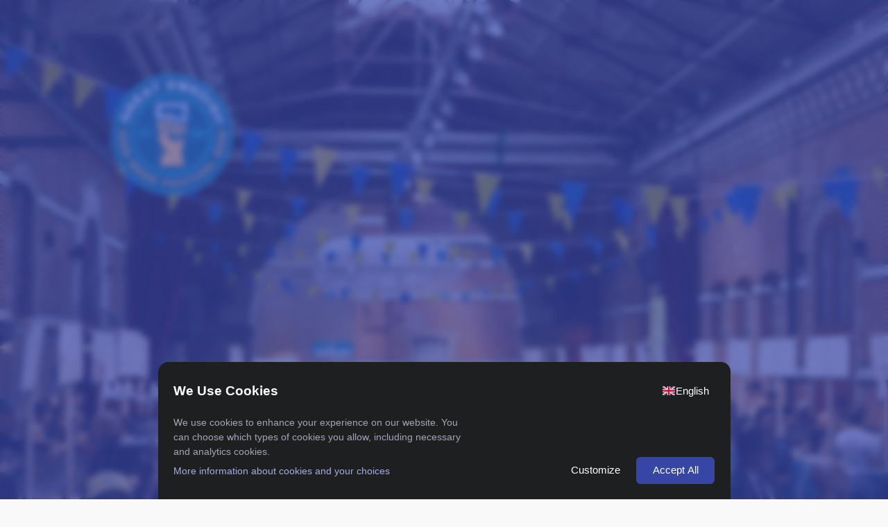

--- FILE ---
content_type: text/html;charset=UTF-8
request_url: https://www.nortic.se/dagny/organizer/2054;jsessionid=5C589556E1228F20A144F589AAD0C8FD
body_size: 5708
content:




















<!DOCTYPE html>
<html>


<head>
    
        
        
            <title>Evenemang av Malmöl AB</title>
        
    

    <link rel="canonical" href="https://www.nortic.se/ticket/organizer/2054" />

    

    
    
        <meta property="og:url"                content="https://www.nortic.se/dagny/organizer/2054;jsessionid=5C589556E1228F20A144F589AAD0C8FD" />
        <meta property="og:title"              content="Evenemang av Malmöl AB" />
        <meta property="og:description"        content="GREAT SWEDISH BEER FESTIVAL 21 OKTOBER 2023" />
        <meta property="og:image"              content="https://branding.nortic.io/organizer/2054?redirect&type=default" />

        <meta name="twitter:card"              content="summary_large_image">
        <meta name="twitter:title"             content="Evenemang av Malmöl AB">
        <meta name="twitter:description"       content="GREAT SWEDISH BEER FESTIVAL 21 OKTOBER 2023" />
        <meta name="twitter:image"             content="https://branding.nortic.io/organizer/2054?redirect&type=default">

        <meta name="description" content="GREAT SWEDISH BEER FESTIVAL 21 OKTOBER 2023"/>
        <meta name="keywords" content="Malmöl AB"/>

        <script type="text/javascript" src="https://ajax.googleapis.com/ajax/libs/jquery/3.2.0/jquery.min.js" defer></script>

        <script type="text/javascript" src="//cloud.nortic.se/scripts/3pp/ettrics/material-design-modal.js?v=11.3.0" defer charset="UTF-8"></script>
        <script type="text/javascript" src="//cloud.nortic.se/scripts/qtip2/jquery.qtip.min.js?v=11.3.0" defer charset="UTF-8"></script>
        <script type="text/javascript" src="//cloud.nortic.se/scripts/3pp/jspdf/jspdf.min.js?v=11.3.0" defer charset="UTF-8"></script>
        <script type="text/javascript" src="//cloud.nortic.se/scripts/3pp/materialize/materialize.min.js?v=11.3.0" defer charset="UTF-8"></script>
        <script type="text/javascript" src="//cloud.nortic.se/scripts/nortic/dagny/event.js?v=11.3.0" defer charset="UTF-8"></script>
        <script type="text/javascript" src="//cloud.nortic.se/scripts/nortic/dagny/basketCartHandler.js?v=11.3.0" defer charset="UTF-8"></script>
        <script type="text/javascript" src="//cloud.nortic.se/scripts/nortic/dagny/organizerPage.js?v=11.3.0" defer charset="UTF-8"></script>


    


    

    

    

    
        



<div id="basket-cart-loading-overlay" class="display-none">
    <div class="spinner-container display-none">
        <div class="preloader-wrapper active" style="width: 100px; height: 100px;">
            <div class="spinner-layer blue-spinner">
                <div class="circle-clipper left">
                    <div class="circle"></div>
                </div>
                <div class="gap-patch">
                    <div class="circle"></div>
                </div>
                <div class="circle-clipper right">
                    <div class="circle"></div>
                </div>
            </div>
        </div>
        <div class="basket-cart-loading-overlay-text-wrapper">
            <span class="basket-cart-loading-overlay-text">
            </span>
        </div>
    </div>
</div>

        <script type="text/javascript">
            var paymentPageTranslations = {
                'dagny.paymentpage.tickets': "Biljetter",
                'dagny.paymentpage.delivery': "Leverans",
                'dagny.paymentpage.paymentmethod': "Betalmetod",
                'dagny.paymentpage.cancellationinsurance': "Avbeställningsförsäkring",
                'dagny.paymentpage.insurance': "Försäkring",
                'dagny.paymentpage.items': "st",
                'dagny.paymentpage.gotopayment': "Bekräfta order",
                'dagny.paymentpage.gotodibsforpayment': "Gå till DIBS för betalning",
                'dagny.paymentpage.confirmchoicesandsendinvoice': "Bekräfta dina val och skicka faktura",
                'dagny.paymentpage.proceed': "Fortsätt",
                'dagny.paymentpage.update': "Uppdatera",
                'dagny.paymentpage.repeatemail': "Repetera e-post",
                'dagny.paymentpage.firstname': "Förnamn",
                'dagny.paymentpage.lastname': "Efternamn",
                'dagny.paymentpage.name': "Namn",
                'dagny.paymentpage.cellphonenumber': "Mobilnummer",
                'dagny.paymentpage.phonenumber': "Telefonnummer",
                'dagny.paymentpage.ssn': "Personnummer",
                'dagny.paymentpage.organizationname': "Namn på företag/organisation",
                'dagny.paymentpage.organizationnumber': "Organisationsnummer",
                'dagny.paymentpage.selectsex': "Välj kön",
                'dagny.paymentpage.man': "Man",
                'dagny.paymentpage.woman': "Kvinna",
                'dagny.paymentpage.infosaved': "Uppgifterna har sparats",
                'dagny.paymentpage.address': "Adress",
                'dagny.paymentpage.careOf': "C/O",
                'dagny.paymentpage.postcode': "Postnummer",
                'dagny.paymentpage.city': "Ort",
                'dagny.paymentpage.ticketsaredeliveredto': "Biljetter levereras till",
                'dagny.paymentpage.servicefee': "Serviceavgift",
                'dagny.paymentpage.nationality': "Nationalitet",
                'dagny.paymentpage.selectnationality': "Välj nationalitet",
                'dagny.paymentpage.nationalIdOrPassportNumber': "Personnummer/Passnummer",
            };

            var basketCartTranslations = {

                'dagny.basketcart.loadingpaymentpage' : "Laddar betalsida",
                'dagny.basketcart.pleasewait' : "Vänligen vänta",
                'dagny.basketcart.objects' : "Objekt",
                'dagny.basketcart.youhave' : "Du har",
                'dagny.basketcart.minutesleft' : "minuter kvar",
                'dagny.basketcart.minuteleft' :  "minut kvar",
                'dagny.basketcart.beforeorderexpire' :  "på dig att slutföra ordern innan dina biljetter släpps",
                'dagny.basketcart.extend' : "Utöka",
                'dagny.basketcart.orderCleared' : "Din order är borttagen, du skickas nu till början av bokningen.",
                'dagny.basketcart.removingOrder' : "Tömmer varukorg",
                'dagny.basketcart.removePartOrder' : "Tar bort delorder",
                'dagny.basketcart.removePartOrderCompleted': "Din delorder har tagits bort.",
                'dagny.basketcart.confirmRemovePartOrder' : "Är du säker du vill ta bort denna delorder?",            }
        </script>
    


    
        <link rel="stylesheet" type="text/css" href="//cloud.nortic.se/styles/reset.css?v=11.3.0" onerror="this.onerror=null;this.href='/styles/reset.css?v=11.3.0';" />
        
            
            
                <link rel="stylesheet" type="text/css" href="//cloud.nortic.se/styles/3pp/materialize/materialize.min.css?v=11.3.0" onerror="this.onerror=null;this.href='/styles/3pp/materialize/materialize.min.css?v=11.3.0';" />
            
        
    

    <link rel="stylesheet" type="text/css" href="//cloud.nortic.se/styles/3pp/ettrics/material-design-modal.css?v=11.3.0" onerror="this.onerror=null;this.href='/styles/3pp/ettrics/material-design-modal.css?v=11.3.0';" />
    <link rel="stylesheet" type="text/css" href="//cloud.nortic.se/styles/3pp/animate/animate.css?v=11.3.0" onerror="this.onerror=null;this.href='/styles/3pp/animate/animate.css?v=11.3.0';" />
    <link href="https://fonts.googleapis.com/icon?family=Material+Icons" rel="stylesheet" />
    <link href="https://fonts.googleapis.com/css?family=Roboto+Slab:100,300,400,700,900" rel="stylesheet">
    <link href="https://fonts.googleapis.com/css?family=Roboto:100,300,400,700,900" rel="stylesheet">

    
        <link rel="stylesheet" type="text/css" href="//cloud.nortic.se/styles/dagny/custom/organizer/2054/custom3457438624815990488.css?lm=1682500258830&v=11.3.0" onerror="this.onerror=null;this.href='/styles/dagny/custom/organizer/2054/custom3457438624815990488.css?lm=1682500258830&v=11.3.0';" />
    
    

    
        
            
            
                <link rel="stylesheet" type="text/css" href="//cloud.nortic.se/styles/dagny/dagny.css?v=11.3.0" onerror="this.onerror=null;this.href='/styles/dagny/dagny.css?v=11.3.0';" />
            
        
    

    <meta name="viewport" content="width=device-width, initial-scale=1.0, maximum-scale=1.0, user-scalable=no"/>
    <meta charset="UTF-8"/>

    
    
    
    
    

















    <script type="text/javascript">
        <!-- Google Tag Manager -->
        (function(w,d,s,l,i){w[l]=w[l]||[];w[l].push({'gtm.start':
        new Date().getTime(),event:'gtm.js'});var f=d.getElementsByTagName(s)[0],
        j=d.createElement(s),dl=l!='dataLayer'?'&l='+l:'';j.async=true;j.src=
        'https://www.googletagmanager.com/gtm.js?id='+i+dl;f.parentNode.insertBefore(j,f);
        })(window,document,'script','dataLayer','GTM-MCSKZXBX');
        <!-- End Google Tag Manager -->

        <!-- Customer tracking config -->
        window.dataLayer.push({
            event: 'customer_setup',
            customer_ga: '',
            customer_ga_activated: true,
            customer_meta_pixel: '',
            customer_tiktok_pixel: ''
        });
        <!-- End Customer tracking config -->
    </script>


    <script type="text/javascript" src="//cloud.nortic.se/scripts/nortic/dagny/quick-checkout/google-tag-manager.js?v=11.3.0" charset="UTF-8"></script>
</head>

<body data-organizerid="2054" data-organizercart="false" data-basketcartsessionorganizerid="">

<div id="st-container" class="st-container">
    <div id="organizer-page-loading-overlay" class="display-none"></div>
    <div id="basket-overlay" class="overlay-hidden event-page-overlay"></div>
    

<div id="share-modal" class="modal">
    <div class="modal-content">
        <h5>Dela</h5>
        <div class="row">
            <div class="col s12" id="social-share-buttons-row">
                <a class="social-share-button" href="javascript:socialClick('facebook', 'https://www.nortic.se/ticket/organizer/2054');">
                    <img src="//cloud.nortic.se/images/dagny/icons/facebook.svg" alt="Dela på Facebook" class="tooltipped" data-tooltip="Dela på Facebook" onerror="this.onerror=null;this.src='/images/dagny/icons/facebook.svg';" />
                </a>
                <a class="social-share-button" href="javascript:socialClick('twitter', 'https://www.nortic.se/ticket/organizer/2054');">
                    <img src="//cloud.nortic.se/images/dagny/icons/twitter.svg" alt="Dela på Twitter" class="tooltipped" data-tooltip="Dela på Twitter" onerror="this.onerror=null;this.src='/images/dagny/icons/twitter.svg';" />
                </a>
                <a class="social-share-button" href="javascript:socialClick('linkedin', 'https://www.nortic.se/ticket/organizer/2054');">
                    <img src="//cloud.nortic.se/images/dagny/icons/linkedin.svg" alt="Dela på LinkedIn" class="tooltipped" data-tooltip="Dela på LinkedIn" onerror="this.onerror=null;this.src='/images/dagny/icons/linkedin.svg';" />
                </a>
            </div>
        </div>
        <div class="row gray-background" id="share-url-row">
            <div class="col s12">
                <input type="text" readonly class="materialize-textarea" id="share-url" value="https://www.nortic.se/ticket/organizer/2054"/>
            </div>
            <div class="col s12" id="button-row">
                <a class="btn" id="copy-link-button">Kopiera länk</a>
                <a href="mailto:?subject=Evenemang hos Malmöl AB&body=Se alla evenemang hos Malmöl AB på https://www.nortic.se/ticket/organizer/2054" class="btn btn-flat">Dela via e-post</a>
            </div>
        </div>
    </div>
</div>

    <nav class="st-menu st-effect-2" id="menu-2">
    </nav>
    <div class="st-pusher">
        <div class="st-content">
            
<div class="floating-buttons">
    <div id="basket" class="pointer display-none z-depth-2">
        <div class="amount-blob valign-wrapper">
            <span class="icon"><i class="material-icons">shopping_cart</i></span>
            <span class="amount">0</span>
        </div>
        <div class="price-container  valign-wrapper">
            
                <div class="price">0</div>
            
        </div>
        <div class="proceed-arrow-blob valign-wrapper">
            <span class="proceed-arrow"><i class="material-icons">keyboard_arrow_right</i></span>
        </div>
       <div class="discount display-none">
               <div class="discount-wrapper">
                   <p class="discount-name" style="color: white;"></p>
                   <p class="discount-price" style="color: red;"></p>
               </div>
       </div>
    </div>
    <div id="addons-basket" class="pointer display-none z-depth-2">
        <div class="amount-blob valign-wrapper">
            <div class="preloader-wrapper small active">
                <div class="spinner-layer yellow-spinner">
                    <div class="circle-clipper left">
                        <div class="circle"></div>
                    </div>
                    <div class="gap-patch">
                        <div class="circle"></div>
                    </div>
                    <div class="circle-clipper right">
                        <div class="circle"></div>
                    </div>
                </div>
            </div>
            <span class="icon">
               <i class="material-icons addon-icon">star</i>
            </span>
            <span class="amount">0</span>
        </div>
        <div class="price-container  valign-wrapper">
            
            <div class="price">0</div>
            
        </div>
        <div class="proceed-arrow-blob valign-wrapper">
            <span class="proceed-arrow"><i class="material-icons">keyboard_arrow_right</i></span>
        </div>
    </div>

    <div class="fixed-action-btn " id="main-fab">
        <a class="display-none btn-floating btn-large theme-secondary-background-color waves-effect">
            <i class="large material-icons">more_vert</i>
        </a>
        <ul class="items">
        </ul>
    </div>
    </div>

            

<div id="cart-overview-modal" class="modal">
    <div class="modal-content">
        <div class="detail-container">

        </div>
        <div class="shopping-cart-overview-buttons">
            <button id="basket-cart-overview-go-to-payment" type="button"
                    class="btn waves-effect theme-background-color uppercase goto-button modal-action modal-close"
                    style="float: right; margin-left: 1em;">
                Till kassan
            </button>
            <button id="basket-cart-overview-clear" type="button"
                    class="btn waves-effect theme-secondary-background-color uppercase goto-button modal-action"
                    style="float: right">
                Töm varukorg
            </button>
        </div>
    </div>
</div>
            


<div id="basket-cart-warning-modal" class="modal">
    <div class="modal-content">
        <h5>
            Varning
        </h5>
        Du kommer att föralora innehållet i din varukorg
    </div>
    <div class="modal-footer">
        <button type="button" class="cancel modal-action modal-close waves-effect waves-red btn-flat ">

            Avbryt
        </button>
        <button type="button" class="confirm modal-action modal-close waves-effect waves-green btn-flat">
            Fortsätt
        </button>
    </div>
</div>

<div id="basket-cart-warning-modal-2" class="modal">
    <div class="modal-content">
        <h5>
            Varning
        </h5>
        Du har inte lagt till ditt tidigare val i varukorgen, vill du göra det?
    </div>
    <div class="modal-footer">
        <button type="button" class="cancel modal-action modal-close waves-effect waves-red btn-flat ">

            Nej
        </button>
        <button type="button" class="confirm modal-action modal-close waves-effect waves-green btn-flat">
            Ja
        </button>
    </div>
</div>

            
<header id="main-header" >
    <div class="row no-margin valign-wrapper">
        <div class="col s2 m1 valign" id="main-menu-button-container" style="pointer-events: initial">
            
            
                
            
        </div>
        
        <div class="col s2 m1 valign right-align hide-on-small-and-down" id="cart">
        </div>
        <div class="col s2 m1 valign right-align" id="dropdown-button-container" style="pointer-events: initial">
            
<i class="material-icons  dropdown-button pointer" data-beloworigin="true" data-activates="help-menu">more_vert</i>
<ul id="help-menu" class="dropdown-content">
    

    <li><a href="javascript:;" id="help-button">Hjälp</a></li>
    <li><a id="share-modal-button" href="#share-modal" data-modalid="#share-modal" class="modal-trigger">Dela</a></li>
    <li class="divider"></li>
    <li class="no-hover">
        <div id="flag-row" class="row">
            <div class="col s6 valign-wrapper" onclick="window.location.href = window.location.pathname + '?language=sv'">
                <span class="valign center-block">
                    <img src="//cloud.nortic.se/images/dagny/icons/swe.svg" alt="Svenska" class="active-flag" onerror="this.onerror=null;this.src='/images/dagny/icons/swe.svg';" />
                </span>
            </div>
            <div class="col s6 valign-wrapper" onclick="window.location.href = window.location.pathname + '?language=en'">
                <span class="valign center-block">
                    <img src="//cloud.nortic.se/images/dagny/icons/eng.svg" alt="English" class="" onerror="this.onerror=null;this.src='/images/dagny/icons/eng.svg';" />
                </span>
            </div>
            <div class="col s6 valign-wrapper" onclick="window.location.href = window.location.pathname + '?language=de'">
                <span class="valign center-block">
                    <img src="//cloud.nortic.se/images/dagny/icons/ger.svg" alt="Deutsch" class="" onerror="this.onerror=null;this.src='/images/dagny/icons/ger.svg';" />
                </span>
            </div>
            <div class="col s6 valign-wrapper" onclick="window.location.href = window.location.pathname + '?language=fi'">
                <span class="valign center-block">
                    <img src="//cloud.nortic.se/images/dagny/icons/fi.svg" alt="Suomalainen" style="width:24px;height:16px
" class="" onerror="this.onerror=null;this.src='/images/dagny/icons/fi.svg';" />
                </span>
            </div>
        </div>
    </li>
</ul>
        </div>
    </div>
    
</header>

<!-- Our custom modal-->
<div id="material-modal" class="material-modal modal__bg" role="dialog">
    <div class="modal__dialog">
        <div class="modal__content z-depth-4">
            <!-- modal close button -->
            <a href="" class="modal__close demo-close">
                x
            </a>
        </div>
    </div>
</div>

<div id="preloader-container" class="display-none">
    <div class="spinner-container display-none">
        <div id="preloader-wrapper" class="preloader-wrapper active">
            <div class="spinner-layer blue-spinner">
                <div class="circle-clipper left">
                    <div class="circle"></div>
                </div>
                <div class="gap-patch">
                    <div class="circle"></div>
                </div>
                <div class="circle-clipper right">
                    <div class="circle"></div>
                </div>
            </div>
        </div>
    </div>
    <div id="loading-what" style="display: none;">
        <div class="show-name"></div>
        <div class="details"></div>
    </div>
    <div id="centered-content" style="display: none;">
        <img src="//cloud.nortic.se/images/dagny/predefined/n_black.svg" alt="Nortic" class="black-logo logo" onerror="this.onerror=null;this.src='/images/dagny/predefined/n_black.svg';" />
        <img src="//cloud.nortic.se/images/dagny/predefined/n_white.svg" alt="Nortic" class="white-logo logo" onerror="this.onerror=null;this.src='/images/dagny/predefined/n_white.svg';" />
    </div>
    <div id="captcha-div" active="false" style="display: none;"></div>
</div>
            


<div class="floating-buttons basket-cart-floating-buttons" style="width: auto">
    <div id="basket-cart-wrapper" class="display-none">
        <div style="display: flex">
            <div id="basket-cart" class="pointer z-depth-2">
                <div class="amount-blob valign-wrapper">
                    <div style="position: relative; width: 100%; height: 100%">
                        <span class="icon"><i class="material-icons">shopping_cart</i></span>
                        <div class="chip amount"></div>
                    </div>
                </div>
                <div class="text-wrapper">
                    <div class="title-container">
                        Varukorg
                    </div>
                </div>
            </div>
            <div id="basket-cart-go-to-payment" class="pointer z-depth-2" style="margin-left: 1em">
                <div class="payment-blob valign-wrapper">
                    <span class="icon"> <i class="material-icons">payment</i></span>
                </div>
                <div class="text-wrapper">
                    <span>
                            Till kassan
                    </span>
                    <div class="proceed-arrow-blob valign-wrapper">
                        <span class="proceed-arrow"><i class="material-icons">keyboard_arrow_right</i></span>
                    </div>
                </div>

            </div>
        </div>
    </div>
</div>


<div class="floating-buttons" style="width: auto">
    <div id="add-to-basket-cart" class="pointer display-none">
        <div class="valign-wrapper">
            <button class="btn waves-effect waves-light btn-large add" type="button" style="width: 100%">
                <i class="material-icons left">add_circle_outline</i>
                <span>
                Lägg till i varukorg
                </span>
                <span class="amount"> </span>
            </button>
        </div>
    </div>
</div>
            <main>
                
                
<div class="message-default" style="display:none">
    <p>Köp dina biljetter direkt på webben hos Nortic</p>
</div>
<div class="change-browser-plz" style="display: none;">
    <h5>Gammal webbläsare</h5>
    <p>Webbläsaren du använder har inte stöd för alla våra funktioner. För att kunna använda Nortic
        behövs en nyare webbläsare. Vi rekommenderar Google Chrome.</p>
    <a href='https://play.google.com/store/apps/details?id=com.android.chrome&pcampaignid=MKT-Other-global-all-co-prtnr-py-PartBadge-Mar2515-1'><img alt='Get it on Google Play' src='https://play.google.com/intl/en_us/badges/images/generic/en_badge_web_generic.png'/></a>
    
    </div>
<div class="container">


<div class="organizer-logo-container">
        
            
            <img src="//cloud.nortic.sehttps://branding.nortic.io/organizer/2054?redirect&type=logo" alt="Malmöl AB" onerror="this.onerror=null;this.src='https://branding.nortic.io/organizer/2054?redirect&type=logo';" />
        
</div>


</div>

<section id="top">
    <div id="background-container">
        
        <div class="obfuscator"></div>
    </div>

    <div id="main-ribbon" class="container">
        <div class="slider-wrapper" id="event-info-slider-wrapper">
            
                
                    <div class="slider-inner no-select">
                        
                    </div>
                
            
        </div>
        
            
            
                
                    
                        
                    
                    
                
                <h1>
                    <span>
                    Malmöl AB
                    
                    </span>
                </h1>
                
                <a id="read-more"></a>
                
                    
                    
                        
                            <div class="event-information minimized">
                                <span id="event-information-text">GREAT SWEDISH BEER FESTIVAL 21 OKTOBER 2023</span>
                            </div>
                        
                    
                
                
                    <a class="btn waves-effect theme-background-color uppercase event-information-button"
                       style="display: none"
                        data-expanded="false"
                        
                        data-text-default="Läs mer"
                        data-text-triggered="DÖLJ INFO">Läs mer</a>
                
            
        



    </div>
</section>

<style>
    #background-container {
        background-image: url("https://branding.nortic.io/organizer/2054?redirect&type=default");
    }

    
</style>
                <div class="popular-events-loading">
                    
<div class="preloader-wrapper big active">
    <div class="spinner-layer spinner-blue">
        <div class="circle-clipper left">
            <div class="circle"></div>
        </div><div class="gap-patch">
        <div class="circle"></div>
    </div><div class="circle-clipper right">
        <div class="circle"></div>
    </div>
    </div>

    <div class="spinner-layer spinner-red">
        <div class="circle-clipper left">
            <div class="circle"></div>
        </div><div class="gap-patch">
        <div class="circle"></div>
    </div><div class="circle-clipper right">
        <div class="circle"></div>
    </div>
    </div>

    <div class="spinner-layer spinner-yellow">
        <div class="circle-clipper left">
            <div class="circle"></div>
        </div><div class="gap-patch">
        <div class="circle"></div>
    </div><div class="circle-clipper right">
        <div class="circle"></div>
    </div>
    </div>

    <div class="spinner-layer spinner-green">
        <div class="circle-clipper left">
            <div class="circle"></div>
        </div><div class="gap-patch">
        <div class="circle"></div>
    </div><div class="circle-clipper right">
        <div class="circle"></div>
    </div>
    </div>
</div>
                </div>
                <section id="popular-events" class="display-none">
                    
                </section>
            </main>
            
<footer class="page-footer">
    <div class="container">
            <div class="row valign-wrapper">
                <div id="left-column" class="col s12 m8 valign">
                    <a id="nortic-footer-link" href="http://www.nortic.se" target="_blank">
                        <img src="//cloud.nortic.se/images/dagny/footer/nortic_white.svg" alt="Nortic" onerror="this.onerror=null;this.src='/images/dagny/footer/nortic_white.svg';" />
                    </a>
                    <span id="divider">
                </span>

                    <a href="/support" class="uppercase">MINA SIDOR</a>
                    <a href="/support" class="uppercase">Support</a>
                </div>
                <div id="right-column" class="col hide-on-small-and-down m4 right-align">
                    <img src="//cloud.nortic.se/images/dagny/footer/klarna_white.svg" alt="Klarna" onerror="this.onerror=null;this.src='/images/dagny/footer/klarna_white.svg';" />
                </div>
            </div>
    </div>
    </div>
</footer>
        </div>
    </div>
</div>

<script src="/scripts/citronkaka-ui/dist/index.js" type="module"></script>
</body>
</html>

--- FILE ---
content_type: text/css
request_url: https://cloud.nortic.se/styles/dagny/custom/organizer/2054/custom3457438624815990488.css?lm=1682500258830&v=11.3.0
body_size: 624
content:
body,
.st-content {
  background-color: #f9f9f9;
  color: #272727;
  fill: #272727;
  background-image: url('/styles/dagny/predefined/filter.png');
}
a {
  color: #272727;
  fill: #272727;
}
#event-description-modal-container .light-or-dark-color {
  color: #ffffff;
  fill: #ffffff;
}
#event-description-modal-container .light-or-dark-color a {
  color: #ffffff;
  fill: #ffffff;
}
.page-footer svg path,
.page-footer svg polygon,
.page-footer svg rect {
  color: #272727;
  fill: #272727;
}
#background-container .obfuscator {
  display: none;
}
.btn:hover,
.btn-large:hover {
  background-color: #d9980c;
}
.btn:focus,
.btn-large:focus {
  background-color: #d9980c;
}
.fake-tab a::after {
  background: #f1a90d;
}
.theme-color {
  color: #f1a90d;
}
.theme-background-color-on-hover:hover {
  background-color: #f1a90d;
  color: #ffffff;
  fill: #ffffff;
}
.theme-background-color {
  background-color: #f1a90d;
  color: #ffffff;
  fill: #ffffff;
}
.theme-background-color-override {
  background-color: #f1a90d !important;
}
.modal__content.theme-color {
  background-color: #f1a90d;
}
.st-content.theme-color-modal .modal__content {
  background-color: #f1a90d;
}
.st-content.theme-color-modal div#modal__temp {
  background-color: #f1a90d;
}
/** Secondary color **/
.theme-secondary-color {
  color: #f1a90d;
  fill: #f1a90d;
}
.spinner-color-secondary {
  border-color: #f1a90d;
}
.theme-secondary-background-color,
.theme-secondary-background-color:hover {
  background-color: #f1a90d;
  color: #ffffff;
  fill: #ffffff;
}
.theme-secondary-background-color.match-text {
  color: #ffffff;
  fill: #ffffff;
}
.theme-secondary-background-color > i,
.theme-secondary-background-color:hover > i {
  color: #ffffff;
  fill: #ffffff;
}
.btn-floating.theme-secondary-background-color:hover {
  background-color: #c1870a;
}
.show-listing-show:hover .dateball,
.show-listing-show.expanded .dateball {
  background-color: #f1a90d;
}
section#active-events .show-listing-show.expanded .no-date-show,
section#active-events .show-listing-show:hover .no-date-show {
  color: #f1a90d;
}
/** Card colors **/
.card-background-color {
  background-color: #fff;
}
.card-color {
  color: #272727;
}
/** Other stuff **/
section#top #gradient-container {
  background-image: url('/styles/dagny/predefined/filter.png'), linear-gradient(to top, #f9f9f9, rgba(249, 249, 249, 0) 60%);
  position: absolute;
  top: 0;
  width: 100%;
  height: 100%;
}
div#main-ribbon .event-info {
  color: white;
}
.back-to-organizer {
  padding: 10px;
  color: white;
  border-radius: 100%;
  top: 18px;
  left: 10px;
  position: fixed;
  transition: all 0.4s;
}
.back-to-organizer.fixed {
  color: white;
  opacity: 0.4;
  background-color: #000;
}
.back-to-organizer.fixed:hover {
  opacity: 1;
}
.black-or-white-color {
  color: #272727;
  fill: #272727;
}
/** Media queries **/
/** M **/
/** S **/


--- FILE ---
content_type: image/svg+xml
request_url: https://cloud.nortic.se/images/dagny/footer/nortic_white.svg
body_size: 2393
content:
<?xml version="1.0" encoding="utf-8"?>
<!-- Generator: Adobe Illustrator 16.0.4, SVG Export Plug-In . SVG Version: 6.00 Build 0)  -->
<!DOCTYPE svg PUBLIC "-//W3C//DTD SVG 1.1//EN" "http://www.w3.org/Graphics/SVG/1.1/DTD/svg11.dtd">
<svg version="1.1" id="Layer_1" xmlns="http://www.w3.org/2000/svg" xmlns:xlink="http://www.w3.org/1999/xlink" x="0px" y="0px"
	 width="126.648px" height="31.938px" viewBox="0 0 126.648 31.938" enable-background="new 0 0 126.648 31.938"
	 xml:space="preserve">
<g>
	<g>
		<path fill="#FFFFFF" d="M50.967,12.396c-1.162-0.972-2.576-1.726-4.22-2.284C45.103,9.568,43.3,9.287,41.35,9.287
			c-2.301,0-4.329,0.293-6.087,0.871c-1.759,0.581-3.24,1.38-4.432,2.409c-1.204,1.024-2.115,2.235-2.735,3.618
			c-0.632,1.39-0.936,2.911-0.936,4.556c0,1.798,0.359,3.383,1.079,4.779c0.723,1.386,1.7,2.555,2.94,3.513
			c1.253,0.952,2.703,1.679,4.349,2.165c1.636,0.492,3.408,0.736,5.3,0.736c1.917,0,3.718-0.26,5.391-0.782
			c1.683-0.522,3.155-1.265,4.418-2.251c1.262-0.988,2.248-2.195,2.97-3.623c0.721-1.436,1.08-3.078,1.08-4.931
			c0-1.612-0.332-3.105-0.984-4.463C53.048,14.522,52.136,13.365,50.967,12.396z M43.669,24.48
			c-0.673,0.876-1.598,1.316-2.757,1.316c-1.301,0-2.268-0.509-2.876-1.534c-0.621-1.021-0.934-2.228-0.934-3.63
			c0-0.646,0.073-1.293,0.212-1.931c0.13-0.634,0.351-1.193,0.666-1.671c0.307-0.484,0.696-0.871,1.18-1.166
			c0.486-0.296,1.082-0.438,1.804-0.438c1.269,0,2.2,0.516,2.803,1.557c0.602,1.038,0.898,2.259,0.898,3.649
			C44.665,22.308,44.33,23.589,43.669,24.48z"/>
		<path fill="#FFFFFF" d="M126.63,30.368l-1.009-5.723c-0.029-0.149-0.12-0.256-0.265-0.331c-0.138-0.067-0.298-0.07-0.452-0.021
			c-0.609,0.173-1.232,0.306-1.87,0.392c-0.642,0.09-1.347,0.132-2.105,0.132c-0.706,0-1.38-0.085-2.021-0.265
			c-0.631-0.172-1.21-0.434-1.725-0.771c-0.505-0.352-0.92-0.799-1.221-1.355c-0.302-0.543-0.459-1.189-0.459-1.945
			c0-1.303,0.47-2.342,1.414-3.125c0.943-0.78,2.164-1.167,3.667-1.167c0.931,0,1.696,0.062,2.304,0.17
			c0.615,0.115,1.123,0.253,1.537,0.394c0.376,0.144,0.633,0.013,0.771-0.394l1.342-5.764c0-0.265-0.131-0.434-0.394-0.516
			c-1.05-0.323-2.112-0.537-3.179-0.633c-1.08-0.104-2.038-0.161-2.904-0.161c-2.526,0-4.714,0.328-6.541,0.964
			c-1.844,0.637-3.356,1.483-4.559,2.555c-1.199,1.065-2.092,2.288-2.686,3.665c-0.592,1.367-0.889,2.795-0.889,4.266
			c0,1.715,0.322,3.254,0.961,4.62c0.641,1.374,1.55,2.552,2.736,3.542c1.176,0.979,2.613,1.73,4.285,2.244
			c1.686,0.527,3.574,0.785,5.68,0.785c1.439,0,2.798-0.082,4.075-0.236c1.288-0.161,2.351-0.429,3.218-0.811
			C126.601,30.772,126.691,30.598,126.63,30.368z"/>
		<path fill="#FFFFFF" d="M95.527,7.299c1.067,0.4,2.18,0.451,3.306,0.235c1.22-0.235,2.286-0.74,3.144-1.572
			c0.817-0.805,1.283-1.735,1.202-2.857c0-0.04,0.021-0.084,0.05-0.121c0.303-0.42,0.152-0.855-0.359-1.038
			c-0.044-0.009-0.095-0.042-0.111-0.074c-0.477-0.744-1.179-1.237-2.052-1.549c-1.243-0.426-2.496-0.401-3.642-0.096
			c-1.171,0.332-2.098,0.831-2.828,1.598c-0.744,0.792-1.158,1.683-1.079,2.733c0,0.041-0.022,0.092-0.042,0.124
			c-0.311,0.411-0.164,0.846,0.354,1.036c0.041,0.016,0.091,0.052,0.119,0.087C94.044,6.504,94.7,6.988,95.527,7.299z"/>
		<path fill="#FFFFFF" d="M102.84,9.287h-8.629c-0.383,0-0.689,0.289-0.689,0.632v0.259v0.153v0.261v20.037v0.255v0.163v0.252
			c0,0.347,0.307,0.629,0.689,0.629h8.629c0.381,0,0.691-0.282,0.691-0.629v-0.252v-0.163v-0.255V10.592v-0.261v-0.153V9.918
			C103.531,9.576,103.221,9.287,102.84,9.287z"/>
		<path fill="#FFFFFF" d="M87.373,24.619c-0.704,0-1.275-0.571-1.275-1.275v-2.117V18.95v-1.776l0.004-0.007v-0.609v-0.183h4.553
			c0.203,0,0.365-0.143,0.365-0.324V9.76c0-0.184-0.162-0.326-0.365-0.326h-4.553V4.668c0-0.18-0.16-0.329-0.365-0.329l-8.928,3.295
			c-0.21,0.062-0.369,0.152-0.369,0.333v1.467h-2.533c-0.2,0-0.36,0.142-0.36,0.326v6.291c0,0.181,0.16,0.324,0.36,0.324h2.533
			v0.183v0.607v5.637c0,3.142,0.758,5.431,2.269,6.854c0.644,0.612,1.53,1.144,2.664,1.598c1.117,0.448,2.393,0.674,3.818,0.674
			c1.149,0,2.212-0.068,3.176-0.198c0.967-0.127,1.722-0.295,2.265-0.498c0.264-0.121,0.389-0.278,0.389-0.481v-5.981
			c0-0.06-0.02-0.108-0.036-0.158c-0.03,0.001-0.062,0.009-0.093,0.009H87.373z"/>
		<path fill="#FFFFFF" d="M15.832,9.287c-0.928,0-1.773,0.094-2.515,0.265c-0.741,0.181-1.398,0.397-1.974,0.663
			c-0.506,0.226-0.947,0.484-1.331,0.76v-0.617c0-0.343-0.308-0.625-0.694-0.625H0.696C0.31,9.733,0,10.014,0,10.357v5.088
			c0.654,0.055,1.17,0.597,1.17,1.266v7.818c0,0.668-0.516,1.21-1.17,1.266v5.275v0.24c0,0.35,0.31,0.627,0.696,0.627h8.622
			c0.386,0,0.694-0.277,0.694-0.627v-0.24V18.491c0.001-0.005,0.001-0.009,0.006-0.016h-0.006v-0.228
			c0.001-0.002,0.001-0.009,0.006-0.012c0.028-1.312,1.207-2.372,2.663-2.372c1.408,0,2.551,0.997,2.644,2.25
			c0.007,0.02,0.012,0.034,0.017,0.053v0.192h-0.017c0.007,0.013,0.012,0.027,0.017,0.047v5.735v0.238v5.662v0.241v0.786v0.24
			c0,0.35,0.31,0.627,0.693,0.627h8.569c0.382,0,0.698-0.277,0.698-0.627v-0.24v-3.938v-0.239v-2.512v-0.238v-4.816v-0.009v-0.235
			v-0.006c0-3.232-0.846-5.67-2.538-7.314C21.071,10.112,18.758,9.287,15.832,9.287z"/>
		<path fill="#FFFFFF" d="M71.657,9.817c-0.104-0.313-0.5-0.426-0.837-0.426c-1.693,0-2.997,0.713-2.997,0.713
			c-0.632,0.251-1.209,0.606-1.733,1.071v-0.929V9.937c0-0.352-0.315-0.635-0.705-0.635h-6.793h-1.237h-0.566
			c-0.393,0-0.707,0.284-0.707,0.635v0.308V30.99v0.309c0,0.347,0.314,0.639,0.707,0.639h0.566h1.237h6.793
			c0.156,0,0.299-0.051,0.417-0.124c0.162-0.067,0.248-0.188,0.275-0.382c0-0.006,0-0.017,0.003-0.025
			c0-0.021,0.008-0.039,0.01-0.063V17.648c0-0.705,0.571-1.276,1.275-1.276h2.812l0.002-0.001h1.145
			c0.199,0,0.358-0.143,0.358-0.324V15.38v-2.924c0-0.551,0-1.101,0-1.651V9.996c0-0.005,0-0.011,0-0.011V9.756L71.657,9.817z"/>
	</g>
</g>
</svg>


--- FILE ---
content_type: image/svg+xml
request_url: https://cloud.nortic.se/images/dagny/icons/eng.svg
body_size: 759
content:
<?xml version="1.0" encoding="utf-8"?>
<!-- Generator: Adobe Illustrator 16.0.0, SVG Export Plug-In . SVG Version: 6.00 Build 0)  -->
<!DOCTYPE svg PUBLIC "-//W3C//DTD SVG 1.1//EN" "http://www.w3.org/Graphics/SVG/1.1/DTD/svg11.dtd">
<svg version="1.1" id="Layer_1" xmlns="http://www.w3.org/2000/svg" xmlns:xlink="http://www.w3.org/1999/xlink" x="0px" y="0px"
	 width="27.208px" height="17.074px" viewBox="0 0 27.208 17.074" enable-background="new 0 0 27.208 17.074" xml:space="preserve">
<g>
	<polygon fill="#283A91" points="0.348,17.074 10.758,17.074 10.758,11.869 	"/>
	<polygon fill="#283A91" points="16.449,17.074 26.86,17.074 16.449,11.869 	"/>
	<polygon fill="#283A91" points="27.208,13.43 27.208,11.383 23.113,11.383 	"/>
	<polygon fill="#283A91" points="0,11.383 0,13.43 4.095,11.383 	"/>
	<polygon fill="#283A91" points="26.86,0 16.449,0 16.449,5.205 	"/>
	<polygon fill="#283A91" points="10.758,0 0.348,0 10.758,5.205 	"/>
	<polygon fill="#283A91" points="27.208,5.691 27.208,3.644 23.113,5.691 	"/>
	<polygon fill="#283A91" points="0,3.644 0,5.691 4.095,5.691 	"/>
	<polygon fill="#FFFFFF" points="4.095,11.383 0,13.43 0,15.339 7.912,11.383 	"/>
	<polygon fill="#FFFFFF" points="19.295,11.383 16.449,11.383 16.449,11.869 26.86,17.074 27.208,17.074 27.208,15.339 	"/>
	<polygon fill="#FFFFFF" points="10.758,5.691 10.758,5.205 0.348,0 0,0 0,1.735 7.912,5.691 	"/>
	<polygon fill="#FFFFFF" points="16.449,5.691 16.75,5.691 27.208,0.462 27.208,0 26.86,0 16.449,5.205 	"/>
	<polygon fill="#FFFFFF" points="5.367,5.691 0,3.008 0,3.644 4.095,5.691 	"/>
	<polygon fill="#FFFFFF" points="21.841,11.383 27.208,14.066 27.208,13.43 23.113,11.383 	"/>
	<polygon fill="#FFFFFF" points="10.758,11.383 10.458,11.383 0,16.611 0,17.074 0.348,17.074 10.758,11.869 	"/>
	<polygon fill="#FFFFFF" points="23.113,5.691 27.208,3.644 27.208,1.735 19.295,5.691 	"/>
	<polygon fill="#FFFFFF" points="15.312,6.83 27.208,6.83 27.208,5.691 23.113,5.691 19.295,5.691 16.75,5.691 16.449,5.691 
		16.449,5.205 16.449,0 15.312,0 	"/>
	<polygon fill="#FFFFFF" points="11.896,10.244 0,10.244 0,11.383 4.095,11.383 7.912,11.383 10.458,11.383 10.758,11.383 
		10.758,11.869 10.758,17.074 11.896,17.074 	"/>
	<polygon fill="#FFFFFF" points="11.896,6.83 11.896,0 10.758,0 10.758,5.205 10.758,5.691 7.912,5.691 5.367,5.691 4.095,5.691 
		0,5.691 0,6.83 	"/>
	<polygon fill="#FFFFFF" points="16.449,11.383 19.295,11.383 21.841,11.383 23.113,11.383 27.208,11.383 27.208,10.244 
		15.312,10.244 15.312,17.074 16.449,17.074 16.449,11.869 	"/>
	<polygon fill="#D42F2F" points="7.912,5.691 0,1.735 0,3.008 5.367,5.691 	"/>
	<polygon fill="#D42F2F" points="7.912,11.383 0,15.339 0,16.611 10.458,11.383 	"/>
	<polygon fill="#D42F2F" points="19.295,11.383 27.208,15.339 27.208,14.066 21.841,11.383 	"/>
	<polygon fill="#D42F2F" points="19.295,5.691 27.208,1.735 27.208,0.462 16.75,5.691 	"/>
	<polygon fill="#D42F2F" points="15.312,10.244 27.208,10.244 27.208,6.83 15.312,6.83 15.312,0 11.896,0 11.896,6.83 0,6.83 
		0,10.244 11.896,10.244 11.896,17.074 15.312,17.074 	"/>
</g>
</svg>


--- FILE ---
content_type: application/javascript
request_url: https://www.nortic.se/scripts/citronkaka-ui/dist/index-BcL_GpLr.js
body_size: 3498
content:
function h() {
  return location.hostname.split(".").slice(-2).join(".");
}
const m = {
  domain: h(),
  defaultModel: {
    useraction: !1,
    value: { necessary: !0, functional: !1, analytics: !1, marketing: !1 }
  },
  persistentKey: "nortic_cookie_consent",
  persistentExpirationDays: 365,
  categories: ["necessary", "functional", "analytics", "marketing"],
  services: []
};
class u {
  static createCookieString(e, t, o = {}) {
    const { expires: s, path: i = "/", sameSite: n = "Strict", domain: c } = o, a = encodeURIComponent(t), d = s ? `; expires=${s.toUTCString()}` : "", p = c ? `; domain=${c}` : "";
    return `${e}=${a}${d}; path=${i}; SameSite=${n}${p}`;
  }
  /**
   * Sets a cookie with the specified options.
   * @param name The name of the cookie.
   * @param value The value of the cookie (string or object).
   * @param days Number of days until the cookie expires.
   * @param domain Optional domain for the cookie.
   */
  static set(e, t, o, s) {
    const i = typeof t == "string" ? t : JSON.stringify(t), n = new Date(Date.now() + o * 24 * 60 * 60 * 1e3);
    document.cookie = this.createCookieString(e, i, { expires: n, domain: s });
  }
  /**
   * Retrieves the value of a cookie by name.
   * @param name The name of the cookie.
   * @returns The value of the cookie or null if not found.
   */
  static get(e) {
    const t = document.cookie.match(new RegExp(`(^| )${e}=([^;]+)`));
    if (!t)
      return null;
    const o = decodeURIComponent(t[2]);
    try {
      return JSON.parse(o);
    } catch {
      return o;
    }
  }
  /**
   * Deletes a cookie by name.
   * @param name The name of the cookie.
   * @param domain Optional domain for the cookie.
   */
  static delete(e, t) {
    document.cookie = this.createCookieString(e, "", {
      expires: /* @__PURE__ */ new Date(0),
      domain: t
    });
  }
}
class f {
  /**
   * Cleans up cookies based on a list of blacklist patterns.
   * @param blacklist An array of RegExp patterns for cookies to delete.
   */
  static run(e, t = u) {
    function o(s) {
      document.cookie.split(";").forEach((i) => {
        const n = i.split("=")[0].trim();
        s.test(n) && (t.delete(n), console.warn(`Removed cookie: ${n}`));
      });
    }
    e.forEach((s) => {
      o(s);
    });
  }
}
class k {
  /**
   * Starts the cookie interception process to block cookies based on a blacklist.
   * @param blacklist An array of RegExp patterns for cookie names to block.
   */
  static run(e) {
    const t = Object.getOwnPropertyDescriptor(Document.prototype, "cookie");
    if (!t) {
      console.error("Failed to retrieve the cookie property descriptor.");
      return;
    }
    Object.defineProperty(document, "cookie", {
      configurable: !0,
      enumerable: !0,
      /**
       * Getter for `document.cookie`.
       * @returns The current cookies as a string.
       */
      get() {
        var o;
        return ((o = t.get) == null ? void 0 : o.call(document)) || "";
      },
      /**
       * Setter for `document.cookie`. Intercepts and blocks cookies based on the blacklist.
       * @param cookieString The cookie string to be set.
       */
      set(o) {
        var s;
        const i = o.split("=")[0].trim(), n = o.match(/expires=([^;]+)/i);
        n && new Date(n[1]).getTime() < Date.now() || !e.some((c) => c.test(i)) ? (s = t.set) == null || s.call(document, o) : console.warn(`Blocked cookie: ${i}`);
      }
    });
  }
}
class l {
  /**
   * Starts the script interception process with a list of blacklist patterns for script `src` attributes.
   * @param blacklist An array of RegExp patterns for script `src` attributes to block.
   */
  static run(e) {
    this.interceptScriptCreation(e), this.observeDynamicScripts(e);
  }
  /**
   * Determines whether a script should be blocked based on its `src` attribute.
   * @param blacklist An array of RegExp patterns to match against the script `src`.
   * @param src The `src` attribute of the script to check.
   * @returns True if the script should be blocked, false otherwise.
   */
  static shouldBlockScript(e, t) {
    return e.some((o) => o.test(t));
  }
  /**
   * Intercepts the creation of `<script>` elements via `document.createElement`.
   * Blocks scripts with `src` matching a blacklist pattern.
   * @param blacklist An array of RegExp patterns for script `src` attributes to block.
   */
  static interceptScriptCreation(e) {
    const t = document.createElement.bind(document);
    document.createElement = function(o) {
      const s = t(o);
      if (o.toLowerCase() === "script") {
        const i = s, n = Object.getOwnPropertyDescriptor(
          HTMLScriptElement.prototype,
          "src"
        );
        n && Object.defineProperty(i, "src", {
          configurable: !0,
          enumerable: !0,
          get() {
            var c;
            return (c = n.get) == null ? void 0 : c.call(i);
          },
          set(c) {
            var a;
            if (l.shouldBlockScript(e, c)) {
              console.warn(`Blocked script: ${c}`), i.type = "javascript/blocked";
              return;
            }
            (a = n.set) == null || a.call(i, c);
          }
        });
      }
      return s;
    };
  }
  /**
   * Observes dynamically added `<script>` elements in the DOM and blocks them if necessary.
   * Prevents execution of blocked scripts by attaching a `beforescriptexecute` listener (Firefox specific fix).
   * @param blacklist An array of RegExp patterns for script `src` attributes to block.
   */
  static observeDynamicScripts(e) {
    new MutationObserver((t) => {
      t.forEach(({ addedNodes: o }) => {
        o.forEach((s) => {
          if (s.nodeType === Node.ELEMENT_NODE && s.tagName === "SCRIPT") {
            const i = s;
            if (i.src && this.shouldBlockScript(e, i.src)) {
              console.warn(`Blocked dynamically added script: ${i.src}`), i.type = "javascript/blocked";
              const n = (c) => {
                i.getAttribute("type") === "javascript/blocked" && (c.preventDefault(), console.warn(`Prevented execution of blocked script: ${i.src}`)), i.removeEventListener("beforescriptexecute", n);
              };
              i.addEventListener("beforescriptexecute", n);
            }
          }
        });
      });
    }).observe(document.documentElement, {
      childList: !0,
      subtree: !0
    });
  }
}
class g {
  constructor(e = m, t = { update: [] }, o = u, s = f, i = k, n = l) {
    this.config = e, this.listeners = t, this.persistentService = o, this.cookieCleaner = s, this.cookieInterceptor = i, this.scriptInterceptor = n, s.run(this.blacklist.cookies), i.run(this.blacklist.cookies), n.run(this.blacklist.scripts);
  }
  /**
   * Initializes the CookieConsent instance with the provided configuration.
   * This method merges the provided configuration with the default configuration
   * and re-runs the cookie and script cleaning/interception processes based on the updated configuration.
   *
   * @param config - A partial configuration object to override the default configuration.
   *                 This allows customization of the cookie consent behavior.
   */
  init(e = {}) {
    this.config = { ...this.config, ...e }, this.cookieCleaner.run(this.blacklist.cookies), this.cookieInterceptor.run(this.blacklist.cookies), this.scriptInterceptor.run(this.blacklist.scripts);
  }
  /**
   * Retrieves the current cookie consent model from persistent storage.
   * If the stored value is invalid, it falls back to the default model.
   */
  get model() {
    const e = this.persistentService.get(this.config.persistentKey);
    return this.isCookieConsentModel(e) ? e : this.config.defaultModel;
  }
  /**
   * Updates the cookie consent model in persistent storage after validation.
   * @param value The new model to save. Must pass validation as a CookieConsentModel.
   * @throws Error if the provided model is invalid.
   */
  set model(e) {
    if (!this.isCookieConsentModel(e))
      throw new Error("Invalid model: The provided value is not a valid CookieConsentModel.");
    this.persistentService.set(
      this.config.persistentKey,
      e,
      this.config.persistentExpirationDays,
      this.config.domain
    );
  }
  /**
   * Update the cookie consent model and notify listeners.
   * @param consent The new cookie consent values.
   */
  update(e) {
    this.model = { useraction: !0, value: e }, this.notifyListeners("update");
  }
  /**
   * Register an event listener for a specific event.
   * @param eventName The name of the event.
   * @param listener The listener function to register.
   */
  on(e, t) {
    this.listeners[e].push(t);
  }
  /**
   * Notify all listeners for a specific event.
   * @param eventName The name of the event to notify.
   */
  notifyListeners(e) {
    this.listeners[e].forEach((t) => t(this.model));
  }
  /**
   * Generates a blacklist of cookies and scripts to block based on user consent.
   * @returns An object containing arrays of cookies and scripts to block.
   */
  get blacklist() {
    return this.config.services.reduce((e, t) => {
      if (this.model.value[t.category] === !1) {
        const { cookies: o, scripts: s } = t;
        e.cookies = e.cookies.concat(o), e.scripts = e.scripts.concat(s);
      }
      return e;
    }, { cookies: [], scripts: [] });
  }
  /**
   * Validates whether a value conforms to the CookieConsentModel interface.
   * @param value The value to validate.
   * @returns True if the value is a valid CookieConsentModel, otherwise false.
   */
  isCookieConsentModel(e) {
    if (typeof e != "object" || e === null)
      return !1;
    const t = e;
    if (typeof t.useraction != "boolean" || typeof t.value != "object" || t.value === null)
      return !1;
    const o = t.value;
    return o.necessary === !0 && typeof o.functional == "boolean" && typeof o.analytics == "boolean" && typeof o.marketing == "boolean";
  }
}
window.Citronkaka = window.Citronkaka || new g();
const y = window.Citronkaka;
class v {
  constructor(e = null, t = y) {
    this.ui = e, this.service = t, this.init();
  }
  /**
   * Initializes the cookie consent dialog if user action has not been recorded.
   */
  init() {
    this.service.model.useraction || (this.loadUI(), this.service.on("update", () => {
      this.unloadUI();
    }));
  }
  /**
   * Dynamically loads and displays the cookie consent dialog.
   */
  async loadUI() {
    try {
      const { NorticCookieConsentDialog: e } = await import("./index-CQ8BXiGX.js");
      window.customElements.get("nortic-cookie-consent-dialog") || window.customElements.define("nortic-cookie-consent-dialog", e), this.ui = document.createElement("nortic-cookie-consent-dialog"), this.ui.setAttribute("data-testid", "cookie-consent"), document.body.appendChild(this.ui);
    } catch (e) {
      console.error("Failed to load the cookie consent dialog:", e);
    }
  }
  /**
   * Removes the cookie consent dialog from the DOM.
   */
  unloadUI() {
    this.ui && (document.body.removeChild(this.ui), this.ui = null);
  }
}
const b = new v();
export {
  b as i,
  y
};


--- FILE ---
content_type: image/svg+xml
request_url: https://cloud.nortic.se/images/dagny/icons/linkedin.svg
body_size: 563
content:
<?xml version="1.0" encoding="utf-8"?>
<!-- Generator: Adobe Illustrator 16.0.0, SVG Export Plug-In . SVG Version: 6.00 Build 0)  -->
<!DOCTYPE svg PUBLIC "-//W3C//DTD SVG 1.1//EN" "http://www.w3.org/Graphics/SVG/1.1/DTD/svg11.dtd">
<svg version="1.1" id="Layer_1" xmlns="http://www.w3.org/2000/svg" xmlns:xlink="http://www.w3.org/1999/xlink" x="0px" y="0px"
	 width="49.141px" height="49.142px" viewBox="0 0 49.141 49.142" enable-background="new 0 0 49.141 49.142" xml:space="preserve">
<rect y="0.001" fill-rule="evenodd" clip-rule="evenodd" fill="#0277BD" width="49.141" height="49.141"/>
<path fill-rule="evenodd" clip-rule="evenodd" fill="#0277BD" d="M49.141,24.57c0,13.569-11.002,24.57-24.571,24.57
	C11,49.141,0,38.14,0,24.57C0,11,11,0,24.57,0C38.139,0,49.141,11,49.141,24.57"/>
<g>
	<path fill="#FFFFFF" d="M15.654,18.677h3.761v12.088h-3.761V18.677z M17.535,12.668c1.202,0,2.179,0.977,2.179,2.179
		s-0.977,2.179-2.179,2.179c-1.207,0-2.18-0.977-2.18-2.179S16.328,12.668,17.535,12.668"/>
	<path fill="#FFFFFF" d="M21.771,18.677h3.602v1.652h0.052c0.5-0.95,1.726-1.952,3.554-1.952c3.805,0,4.508,2.503,4.508,5.759v6.629
		h-3.758v-5.879c0-1.401-0.023-3.205-1.951-3.205c-1.957,0-2.254,1.528-2.254,3.105v5.979h-3.752V18.677z"/>
</g>
</svg>
